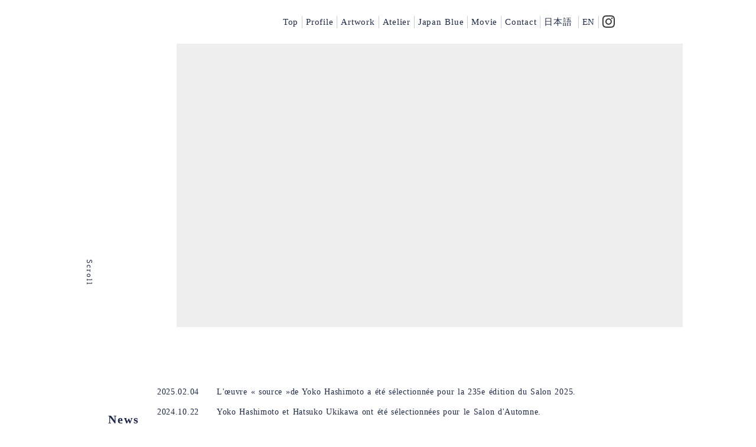

--- FILE ---
content_type: text/html;charset=utf-8
request_url: https://seiran.art/french
body_size: 48717
content:
<!DOCTYPE html>
<html lang>
<head><meta charset="utf-8">
<meta name="viewport" content="width=device-width, initial-scale=1">
<title>FR_TOP</title>
<link rel="preconnect" href="https://fonts.gstatic.com" crossorigin>
<meta name="generator" content="Studio.Design">
<meta name="robots" content="all">
<meta property="og:site_name" content="Seiran">
<meta property="og:title" content="FR_TOP">
<meta property="og:image" content>
<meta property="og:description" content>
<meta property="og:type" content="website">
<meta name="description" content>
<meta property="twitter:card" content="summary_large_image">
<meta property="twitter:image" content>
<meta name="apple-mobile-web-app-title" content="FR_TOP">
<meta name="format-detection" content="telephone=no,email=no,address=no">
<meta name="chrome" content="nointentdetection">
<meta property="og:url" content="/french">
<link rel="icon" type="image/png" href="https://storage.googleapis.com/studio-preview/favicon.svg" data-hid="2c9d455">
<link rel="apple-touch-icon" type="image/png" href="https://storage.googleapis.com/studio-preview/favicon.svg" data-hid="74ef90c"><link rel="modulepreload" as="script" crossorigin href="/_nuxt/entry.6bc2a31e.js"><link rel="preload" as="style" href="/_nuxt/entry.4bab7537.css"><link rel="prefetch" as="image" type="image/svg+xml" href="/_nuxt/close_circle.c7480f3c.svg"><link rel="prefetch" as="image" type="image/svg+xml" href="/_nuxt/round_check.0ebac23f.svg"><link rel="prefetch" as="script" crossorigin href="/_nuxt/LottieRenderer.7dff33f0.js"><link rel="prefetch" as="script" crossorigin href="/_nuxt/error-404.3f1be183.js"><link rel="prefetch" as="script" crossorigin href="/_nuxt/error-500.4ea9075f.js"><link rel="stylesheet" href="/_nuxt/entry.4bab7537.css"><style>.page-enter-active{transition:.6s cubic-bezier(.4,.4,0,1)}.page-leave-active{transition:.3s cubic-bezier(.4,.4,0,1)}.page-enter-from,.page-leave-to{opacity:0}</style><style>:root{--rebranding-loading-bg:#e5e5e5;--rebranding-loading-bar:#222}</style><style>.app[data-v-d12de11f]{align-items:center;flex-direction:column;height:100%;justify-content:center;width:100%}.title[data-v-d12de11f]{font-size:34px;font-weight:300;letter-spacing:2.45px;line-height:30px;margin:30px}</style><style>.DynamicAnnouncer[data-v-cc1e3fda]{height:1px;margin:-1px;overflow:hidden;padding:0;position:absolute;width:1px;clip:rect(0,0,0,0);border-width:0;white-space:nowrap}</style><style>.TitleAnnouncer[data-v-1a8a037a]{height:1px;margin:-1px;overflow:hidden;padding:0;position:absolute;width:1px;clip:rect(0,0,0,0);border-width:0;white-space:nowrap}</style><style>.publish-studio-style[data-v-74fe0335]{transition:.4s cubic-bezier(.4,.4,0,1)}</style><style>.product-font-style[data-v-ed93fc7d]{transition:.4s cubic-bezier(.4,.4,0,1)}</style><style>/*! * Font Awesome Free 6.4.2 by @fontawesome - https://fontawesome.com * License - https://fontawesome.com/license/free (Icons: CC BY 4.0, Fonts: SIL OFL 1.1, Code: MIT License) * Copyright 2023 Fonticons, Inc. */.fa-brands,.fa-solid{-moz-osx-font-smoothing:grayscale;-webkit-font-smoothing:antialiased;--fa-display:inline-flex;align-items:center;display:var(--fa-display,inline-block);font-style:normal;font-variant:normal;justify-content:center;line-height:1;text-rendering:auto}.fa-solid{font-family:Font Awesome\ 6 Free;font-weight:900}.fa-brands{font-family:Font Awesome\ 6 Brands;font-weight:400}:host,:root{--fa-style-family-classic:"Font Awesome 6 Free";--fa-font-solid:normal 900 1em/1 "Font Awesome 6 Free";--fa-style-family-brands:"Font Awesome 6 Brands";--fa-font-brands:normal 400 1em/1 "Font Awesome 6 Brands"}@font-face{font-display:block;font-family:Font Awesome\ 6 Free;font-style:normal;font-weight:900;src:url(https://storage.googleapis.com/production-os-assets/assets/fontawesome/1629704621943/6.4.2/webfonts/fa-solid-900.woff2) format("woff2"),url(https://storage.googleapis.com/production-os-assets/assets/fontawesome/1629704621943/6.4.2/webfonts/fa-solid-900.ttf) format("truetype")}@font-face{font-display:block;font-family:Font Awesome\ 6 Brands;font-style:normal;font-weight:400;src:url(https://storage.googleapis.com/production-os-assets/assets/fontawesome/1629704621943/6.4.2/webfonts/fa-brands-400.woff2) format("woff2"),url(https://storage.googleapis.com/production-os-assets/assets/fontawesome/1629704621943/6.4.2/webfonts/fa-brands-400.ttf) format("truetype")}</style><style>.spinner[data-v-36413753]{animation:loading-spin-36413753 1s linear infinite;height:16px;pointer-events:none;width:16px}.spinner[data-v-36413753]:before{border-bottom:2px solid transparent;border-right:2px solid transparent;border-color:transparent currentcolor currentcolor transparent;border-style:solid;border-width:2px;opacity:.2}.spinner[data-v-36413753]:after,.spinner[data-v-36413753]:before{border-radius:50%;box-sizing:border-box;content:"";height:100%;position:absolute;width:100%}.spinner[data-v-36413753]:after{border-left:2px solid transparent;border-top:2px solid transparent;border-color:currentcolor transparent transparent currentcolor;border-style:solid;border-width:2px;opacity:1}@keyframes loading-spin-36413753{0%{transform:rotate(0deg)}to{transform:rotate(1turn)}}</style><style>@font-face{font-family:grandam;font-style:normal;font-weight:400;src:url(https://storage.googleapis.com/studio-front/fonts/grandam.ttf) format("truetype")}@font-face{font-family:Material Icons;font-style:normal;font-weight:400;src:url(https://storage.googleapis.com/production-os-assets/assets/material-icons/1629704621943/MaterialIcons-Regular.eot);src:local("Material Icons"),local("MaterialIcons-Regular"),url(https://storage.googleapis.com/production-os-assets/assets/material-icons/1629704621943/MaterialIcons-Regular.woff2) format("woff2"),url(https://storage.googleapis.com/production-os-assets/assets/material-icons/1629704621943/MaterialIcons-Regular.woff) format("woff"),url(https://storage.googleapis.com/production-os-assets/assets/material-icons/1629704621943/MaterialIcons-Regular.ttf) format("truetype")}.StudioCanvas{display:flex;height:auto;min-height:100dvh}.StudioCanvas>.sd{min-height:100dvh;overflow:clip}a,abbr,address,article,aside,audio,b,blockquote,body,button,canvas,caption,cite,code,dd,del,details,dfn,div,dl,dt,em,fieldset,figcaption,figure,footer,form,h1,h2,h3,h4,h5,h6,header,hgroup,html,i,iframe,img,input,ins,kbd,label,legend,li,main,mark,menu,nav,object,ol,p,pre,q,samp,section,select,small,span,strong,sub,summary,sup,table,tbody,td,textarea,tfoot,th,thead,time,tr,ul,var,video{border:0;font-family:sans-serif;line-height:1;list-style:none;margin:0;padding:0;text-decoration:none;-webkit-font-smoothing:antialiased;-webkit-backface-visibility:hidden;box-sizing:border-box;color:#333;transition:.3s cubic-bezier(.4,.4,0,1);word-spacing:1px}a:focus:not(:focus-visible),button:focus:not(:focus-visible),summary:focus:not(:focus-visible){outline:none}nav ul{list-style:none}blockquote,q{quotes:none}blockquote:after,blockquote:before,q:after,q:before{content:none}a,button{background:transparent;font-size:100%;margin:0;padding:0;vertical-align:baseline}ins{text-decoration:none}ins,mark{background-color:#ff9;color:#000}mark{font-style:italic;font-weight:700}del{text-decoration:line-through}abbr[title],dfn[title]{border-bottom:1px dotted;cursor:help}table{border-collapse:collapse;border-spacing:0}hr{border:0;border-top:1px solid #ccc;display:block;height:1px;margin:1em 0;padding:0}input,select{vertical-align:middle}textarea{resize:none}.clearfix:after{clear:both;content:"";display:block}[slot=after] button{overflow-anchor:none}</style><style>.sd{flex-wrap:nowrap;max-width:100%;pointer-events:all;z-index:0;-webkit-overflow-scrolling:touch;align-content:center;align-items:center;display:flex;flex:none;flex-direction:column;position:relative}.sd::-webkit-scrollbar{display:none}.sd,.sd.richText *{transition-property:all,--g-angle,--g-color-0,--g-position-0,--g-color-1,--g-position-1,--g-color-2,--g-position-2,--g-color-3,--g-position-3,--g-color-4,--g-position-4,--g-color-5,--g-position-5,--g-color-6,--g-position-6,--g-color-7,--g-position-7,--g-color-8,--g-position-8,--g-color-9,--g-position-9,--g-color-10,--g-position-10,--g-color-11,--g-position-11}input.sd,textarea.sd{align-content:normal}.sd[tabindex]:focus{outline:none}.sd[tabindex]:focus-visible{outline:1px solid;outline-color:Highlight;outline-color:-webkit-focus-ring-color}input[type=email],input[type=tel],input[type=text],select,textarea{-webkit-appearance:none}select{cursor:pointer}.frame{display:block;overflow:hidden}.frame>iframe{height:100%;width:100%}.frame .formrun-embed>iframe:not(:first-child){display:none!important}.image{position:relative}.image:before{background-position:50%;background-size:cover;border-radius:inherit;content:"";height:100%;left:0;pointer-events:none;position:absolute;top:0;transition:inherit;width:100%;z-index:-2}.sd.file{cursor:pointer;flex-direction:row;outline:2px solid transparent;outline-offset:-1px;overflow-wrap:anywhere;word-break:break-word}.sd.file:focus-within{outline-color:Highlight;outline-color:-webkit-focus-ring-color}.file>input[type=file]{opacity:0;pointer-events:none;position:absolute}.sd.text,.sd:where(.icon){align-content:center;align-items:center;display:flex;flex-direction:row;justify-content:center;overflow:visible;overflow-wrap:anywhere;word-break:break-word}.sd:where(.icon.fa){display:inline-flex}.material-icons{align-items:center;display:inline-flex;font-family:Material Icons;font-size:24px;font-style:normal;font-weight:400;justify-content:center;letter-spacing:normal;line-height:1;text-transform:none;white-space:nowrap;word-wrap:normal;direction:ltr;text-rendering:optimizeLegibility;-webkit-font-smoothing:antialiased}.sd:where(.icon.material-symbols){align-items:center;display:flex;font-style:normal;font-variation-settings:"FILL" var(--symbol-fill,0),"wght" var(--symbol-weight,400);justify-content:center;min-height:1em;min-width:1em}.sd.material-symbols-outlined{font-family:Material Symbols Outlined}.sd.material-symbols-rounded{font-family:Material Symbols Rounded}.sd.material-symbols-sharp{font-family:Material Symbols Sharp}.sd.material-symbols-weight-100{--symbol-weight:100}.sd.material-symbols-weight-200{--symbol-weight:200}.sd.material-symbols-weight-300{--symbol-weight:300}.sd.material-symbols-weight-400{--symbol-weight:400}.sd.material-symbols-weight-500{--symbol-weight:500}.sd.material-symbols-weight-600{--symbol-weight:600}.sd.material-symbols-weight-700{--symbol-weight:700}.sd.material-symbols-fill{--symbol-fill:1}a,a.icon,a.text{-webkit-tap-highlight-color:rgba(0,0,0,.15)}.fixed{z-index:2}.sticky{z-index:1}.button{transition:.4s cubic-bezier(.4,.4,0,1)}.button,.link{cursor:pointer}.submitLoading{opacity:.5!important;pointer-events:none!important}.richText{display:block;word-break:break-word}.richText [data-thread],.richText a,.richText blockquote,.richText em,.richText h1,.richText h2,.richText h3,.richText h4,.richText li,.richText ol,.richText p,.richText p>code,.richText pre,.richText pre>code,.richText s,.richText strong,.richText table tbody,.richText table tbody tr,.richText table tbody tr>td,.richText table tbody tr>th,.richText u,.richText ul{backface-visibility:visible;color:inherit;font-family:inherit;font-size:inherit;font-style:inherit;font-weight:inherit;letter-spacing:inherit;line-height:inherit;text-align:inherit}.richText p{display:block;margin:10px 0}.richText>p{min-height:1em}.richText img,.richText video{height:auto;max-width:100%;vertical-align:bottom}.richText h1{display:block;font-size:3em;font-weight:700;margin:20px 0}.richText h2{font-size:2em}.richText h2,.richText h3{display:block;font-weight:700;margin:10px 0}.richText h3{font-size:1em}.richText h4,.richText h5{font-weight:600}.richText h4,.richText h5,.richText h6{display:block;font-size:1em;margin:10px 0}.richText h6{font-weight:500}.richText [data-type=table]{overflow-x:auto}.richText [data-type=table] p{white-space:pre-line;word-break:break-all}.richText table{border:1px solid #f2f2f2;border-collapse:collapse;border-spacing:unset;color:#1a1a1a;font-size:14px;line-height:1.4;margin:10px 0;table-layout:auto}.richText table tr th{background:hsla(0,0%,96%,.5)}.richText table tr td,.richText table tr th{border:1px solid #f2f2f2;max-width:240px;min-width:100px;padding:12px}.richText table tr td p,.richText table tr th p{margin:0}.richText blockquote{border-left:3px solid rgba(0,0,0,.15);font-style:italic;margin:10px 0;padding:10px 15px}.richText [data-type=embed_code]{margin:20px 0;position:relative}.richText [data-type=embed_code]>.height-adjuster>.wrapper{position:relative}.richText [data-type=embed_code]>.height-adjuster>.wrapper[style*=padding-top] iframe{height:100%;left:0;position:absolute;top:0;width:100%}.richText [data-type=embed_code][data-embed-sandbox=true]{display:block;overflow:hidden}.richText [data-type=embed_code][data-embed-code-type=instagram]>.height-adjuster>.wrapper[style*=padding-top]{padding-top:100%}.richText [data-type=embed_code][data-embed-code-type=instagram]>.height-adjuster>.wrapper[style*=padding-top] blockquote{height:100%;left:0;overflow:hidden;position:absolute;top:0;width:100%}.richText [data-type=embed_code][data-embed-code-type=codepen]>.height-adjuster>.wrapper{padding-top:50%}.richText [data-type=embed_code][data-embed-code-type=codepen]>.height-adjuster>.wrapper iframe{height:100%;left:0;position:absolute;top:0;width:100%}.richText [data-type=embed_code][data-embed-code-type=slideshare]>.height-adjuster>.wrapper{padding-top:56.25%}.richText [data-type=embed_code][data-embed-code-type=slideshare]>.height-adjuster>.wrapper iframe{height:100%;left:0;position:absolute;top:0;width:100%}.richText [data-type=embed_code][data-embed-code-type=speakerdeck]>.height-adjuster>.wrapper{padding-top:56.25%}.richText [data-type=embed_code][data-embed-code-type=speakerdeck]>.height-adjuster>.wrapper iframe{height:100%;left:0;position:absolute;top:0;width:100%}.richText [data-type=embed_code][data-embed-code-type=snapwidget]>.height-adjuster>.wrapper{padding-top:30%}.richText [data-type=embed_code][data-embed-code-type=snapwidget]>.height-adjuster>.wrapper iframe{height:100%;left:0;position:absolute;top:0;width:100%}.richText [data-type=embed_code][data-embed-code-type=firework]>.height-adjuster>.wrapper fw-embed-feed{-webkit-user-select:none;-moz-user-select:none;user-select:none}.richText [data-type=embed_code_empty]{display:none}.richText ul{margin:0 0 0 20px}.richText ul li{list-style:disc;margin:10px 0}.richText ul li p{margin:0}.richText ol{margin:0 0 0 20px}.richText ol li{list-style:decimal;margin:10px 0}.richText ol li p{margin:0}.richText hr{border-top:1px solid #ccc;margin:10px 0}.richText p>code{background:#eee;border:1px solid rgba(0,0,0,.1);border-radius:6px;display:inline;margin:2px;padding:0 5px}.richText pre{background:#eee;border-radius:6px;font-family:Menlo,Monaco,Courier New,monospace;margin:20px 0;padding:25px 35px;white-space:pre-wrap}.richText pre code{border:none;padding:0}.richText strong{color:inherit;display:inline;font-family:inherit;font-weight:900}.richText em{font-style:italic}.richText a,.richText u{text-decoration:underline}.richText a{color:#007cff;display:inline}.richText s{text-decoration:line-through}.richText [data-type=table_of_contents]{background-color:#f5f5f5;border-radius:2px;color:#616161;font-size:16px;list-style:none;margin:0;padding:24px 24px 8px;text-decoration:underline}.richText [data-type=table_of_contents] .toc_list{margin:0}.richText [data-type=table_of_contents] .toc_item{color:currentColor;font-size:inherit!important;font-weight:inherit;list-style:none}.richText [data-type=table_of_contents] .toc_item>a{border:none;color:currentColor;font-size:inherit!important;font-weight:inherit;text-decoration:none}.richText [data-type=table_of_contents] .toc_item>a:hover{opacity:.7}.richText [data-type=table_of_contents] .toc_item--1{margin:0 0 16px}.richText [data-type=table_of_contents] .toc_item--2{margin:0 0 16px;padding-left:2rem}.richText [data-type=table_of_contents] .toc_item--3{margin:0 0 16px;padding-left:4rem}.sd.section{align-content:center!important;align-items:center!important;flex-direction:column!important;flex-wrap:nowrap!important;height:auto!important;max-width:100%!important;padding:0!important;width:100%!important}.sd.section-inner{position:static!important}@property --g-angle{syntax:"<angle>";inherits:false;initial-value:180deg}@property --g-color-0{syntax:"<color>";inherits:false;initial-value:transparent}@property --g-position-0{syntax:"<percentage>";inherits:false;initial-value:.01%}@property --g-color-1{syntax:"<color>";inherits:false;initial-value:transparent}@property --g-position-1{syntax:"<percentage>";inherits:false;initial-value:100%}@property --g-color-2{syntax:"<color>";inherits:false;initial-value:transparent}@property --g-position-2{syntax:"<percentage>";inherits:false;initial-value:100%}@property --g-color-3{syntax:"<color>";inherits:false;initial-value:transparent}@property --g-position-3{syntax:"<percentage>";inherits:false;initial-value:100%}@property --g-color-4{syntax:"<color>";inherits:false;initial-value:transparent}@property --g-position-4{syntax:"<percentage>";inherits:false;initial-value:100%}@property --g-color-5{syntax:"<color>";inherits:false;initial-value:transparent}@property --g-position-5{syntax:"<percentage>";inherits:false;initial-value:100%}@property --g-color-6{syntax:"<color>";inherits:false;initial-value:transparent}@property --g-position-6{syntax:"<percentage>";inherits:false;initial-value:100%}@property --g-color-7{syntax:"<color>";inherits:false;initial-value:transparent}@property --g-position-7{syntax:"<percentage>";inherits:false;initial-value:100%}@property --g-color-8{syntax:"<color>";inherits:false;initial-value:transparent}@property --g-position-8{syntax:"<percentage>";inherits:false;initial-value:100%}@property --g-color-9{syntax:"<color>";inherits:false;initial-value:transparent}@property --g-position-9{syntax:"<percentage>";inherits:false;initial-value:100%}@property --g-color-10{syntax:"<color>";inherits:false;initial-value:transparent}@property --g-position-10{syntax:"<percentage>";inherits:false;initial-value:100%}@property --g-color-11{syntax:"<color>";inherits:false;initial-value:transparent}@property --g-position-11{syntax:"<percentage>";inherits:false;initial-value:100%}</style><style>.snackbar[data-v-e23c1c77]{align-items:center;background:#fff;border:1px solid #ededed;border-radius:6px;box-shadow:0 16px 48px -8px rgba(0,0,0,.08),0 10px 25px -5px rgba(0,0,0,.11);display:flex;flex-direction:row;gap:8px;justify-content:space-between;left:50%;max-width:90vw;padding:16px 20px;position:fixed;top:32px;transform:translateX(-50%);-webkit-user-select:none;-moz-user-select:none;user-select:none;width:480px;z-index:9999}.snackbar.v-enter-active[data-v-e23c1c77],.snackbar.v-leave-active[data-v-e23c1c77]{transition:.4s cubic-bezier(.4,.4,0,1)}.snackbar.v-enter-from[data-v-e23c1c77],.snackbar.v-leave-to[data-v-e23c1c77]{opacity:0;transform:translate(-50%,-10px)}.snackbar .convey[data-v-e23c1c77]{align-items:center;display:flex;flex-direction:row;gap:8px;padding:0}.snackbar .convey .icon[data-v-e23c1c77]{background-position:50%;background-repeat:no-repeat;flex-shrink:0;height:24px;width:24px}.snackbar .convey .message[data-v-e23c1c77]{font-size:14px;font-style:normal;font-weight:400;line-height:20px;white-space:pre-line}.snackbar .convey.error .icon[data-v-e23c1c77]{background-image:url(/_nuxt/close_circle.c7480f3c.svg)}.snackbar .convey.error .message[data-v-e23c1c77]{color:#f84f65}.snackbar .convey.success .icon[data-v-e23c1c77]{background-image:url(/_nuxt/round_check.0ebac23f.svg)}.snackbar .convey.success .message[data-v-e23c1c77]{color:#111}.snackbar .button[data-v-e23c1c77]{align-items:center;border-radius:40px;color:#4b9cfb;display:flex;flex-shrink:0;font-family:Inter;font-size:12px;font-style:normal;font-weight:700;justify-content:center;line-height:16px;padding:4px 8px}.snackbar .button[data-v-e23c1c77]:hover{background:#f5f5f5}</style><style>a[data-v-757b86f2]{align-items:center;border-radius:4px;bottom:20px;height:20px;justify-content:center;left:20px;perspective:300px;position:fixed;transition:0s linear;width:84px;z-index:2000}@media (hover:hover){a[data-v-757b86f2]{transition:.4s cubic-bezier(.4,.4,0,1);will-change:width,height}a[data-v-757b86f2]:hover{height:32px;width:200px}}[data-v-757b86f2] .custom-fill path{fill:var(--03ccd9fe)}.fade-enter-active[data-v-757b86f2],.fade-leave-active[data-v-757b86f2]{position:absolute;transform:translateZ(0);transition:opacity .3s cubic-bezier(.4,.4,0,1);will-change:opacity,transform}.fade-enter-from[data-v-757b86f2],.fade-leave-to[data-v-757b86f2]{opacity:0}</style><style>.design-canvas__modal{height:100%;pointer-events:none;position:fixed;transition:none;width:100%;z-index:2}.design-canvas__modal:focus{outline:none}.design-canvas__modal.v-enter-active .studio-canvas,.design-canvas__modal.v-leave-active,.design-canvas__modal.v-leave-active .studio-canvas{transition:.4s cubic-bezier(.4,.4,0,1)}.design-canvas__modal.v-enter-active .studio-canvas *,.design-canvas__modal.v-leave-active .studio-canvas *{transition:none!important}.design-canvas__modal.isNone{transition:none}.design-canvas__modal .design-canvas__modal__base{height:100%;left:0;pointer-events:auto;position:fixed;top:0;transition:.4s cubic-bezier(.4,.4,0,1);width:100%;z-index:-1}.design-canvas__modal .studio-canvas{height:100%;pointer-events:none}.design-canvas__modal .studio-canvas>*{background:none!important;pointer-events:none}</style></head>
<body ><div id="__nuxt"><div><span></span><!----><!----></div></div><script type="application/json" id="__NUXT_DATA__" data-ssr="true">[["Reactive",1],{"data":2,"state":4,"_errors":5,"serverRendered":6,"path":7,"pinia":8},{"dynamicDatafrench":3},null,{},{"dynamicDatafrench":3},true,"/french",{"cmsContentStore":9,"indexStore":12,"projectStore":15,"productStore":28,"pageHeadStore":842},{"listContentsMap":10,"contentMap":11},["Map"],["Map"],{"routeType":13,"host":14},"publish","seiran.art",{"project":16},{"id":17,"name":18,"type":19,"customDomain":20,"iconImage":20,"coverImage":3,"displayBadge":21,"integrations":22,"snapshot_path":26,"snapshot_id":27,"recaptchaSiteKey":-1},"bXqzRzn6qD","Seiran","web","",false,[23],{"integration_name":24,"code":25},"typesquare","unused","https://storage.googleapis.com/studio-publish/projects/bXqzRzn6qD/Va6bDGJ2a7/","Va6bDGJ2a7",{"product":29,"isLoaded":6,"selectedModalIds":839,"redirectPage":3,"isInitializedRSS":21,"pageViewMap":840,"symbolViewMap":841},{"breakPoints":30,"colors":37,"fonts":38,"head":117,"info":119,"pages":126,"resources":572,"symbols":575,"style":597,"styleVars":599,"enablePassword":21,"classes":836,"publishedUid":-1},[31,34],{"maxWidth":32,"name":33},540,"mobile",{"maxWidth":35,"name":36},840,"tablet",[],[39,56,60,62,64,66,79,84,88,92,97,101,108,113],{"family":40,"subsets":41,"variants":44,"vendor":55},"Lato",[42,43],"latin","latin-ext",[45,46,47,48,49,50,51,52,53,54],"100","100italic","300","300italic","regular","italic","700","700italic","900","900italic","google",{"family":57,"subsets":58,"variants":59,"vendor":55},"Libre Baskerville",[42,43],[49,50,51],{"family":61,"vendor":24},"A1明朝",{"family":63,"vendor":24},"リュウミン B-KL JIS2004",{"family":65,"vendor":24},"リュウミン M-KL JIS2004",{"family":67,"subsets":68,"variants":70,"vendor":55},"Barlow Semi Condensed",[42,43,69],"vietnamese",[45,46,71,72,47,48,49,50,73,74,75,76,51,52,77,78,53,54],"200","200italic","500","500italic","600","600italic","800","800italic",{"family":80,"subsets":81,"variants":83,"vendor":55},"Shippori Mincho B1",[82,42,43],"japanese",[49,73,75,51,77],{"family":85,"subsets":86,"variants":87,"vendor":55},"New Tegomin",[82,42,43],[49],{"family":89,"subsets":90,"variants":91,"vendor":55},"Shippori Mincho",[82,42,43],[49,73,75,51,77],{"family":93,"subsets":94,"variants":96,"vendor":55},"Kaisei Tokumin",[95,82,42,43],"cyrillic",[49,73,51,77],{"family":98,"subsets":99,"variants":100,"vendor":55},"Gideon Roman",[42,43,69],[49],{"family":102,"subsets":103,"variants":107,"vendor":55},"Roboto",[95,104,105,106,42,43,69],"cyrillic-ext","greek","greek-ext",[45,46,47,48,49,50,73,74,51,52,53,54],{"family":109,"subsets":110,"variants":112,"vendor":55},"Open Sans",[95,104,105,106,111,42,43,69],"hebrew",[47,49,73,75,51,77,48,50,74,76,52,78],{"family":114,"subsets":115,"variants":116,"vendor":55},"Lora",[95,104,42,43,69],[49,73,75,51,50,74,76,52],{"favicon":20,"meta":118,"title":20},{"description":20,"og:image":20},{"baseWidth":120,"created_at":121,"screen":122,"type":19,"updated_at":124,"version":125},1280,1518591100346,{"baseWidth":120,"height":123,"isAutoHeight":21,"width":120,"workingState":21},600,1518792996878,"4.1.3",[127,138,148,156,164,172,178,186,194,202,210,218,226,234,238,246,254,261,268,274,281,287,293,301,310,320,328,334,341,348,355,359,366,372,379,386,394,399,405,411,417,423,427,437,447,455,462,468,475,484,488,496,504,512,518,526,531,539,547,553,559,564,568],{"head":128,"id":132,"type":133,"uuid":134,"symbolIds":135},{"meta":129,"title":131},{"description":130,"og:image":20},"藍染作家 橋本陽子の作品と、青藍工房について、ご紹介します。","TOP","/","page","beb623dc-372f-4326-91a7-9953dfaf7661",[136,137],"91a7556b-2e33-43ba-b8a4-50d85e859e49","c97e32fc-6432-4dd7-848e-f90f3f58106b",{"head":139,"id":143,"type":133,"uuid":144,"symbolIds":145},{"meta":140,"title":142},{"description":141},"橋本陽子の「上巳の渦」が世界最古の公募展「ル・サロン2022」に入選しました。","記事20211128","kiji_01","3df78816-23a4-4ec1-acf7-71427496bded",[146,147,136,137],"fd0be819-5eea-44d4-b52d-ee9d72d46d60","92e49bdc-f770-4561-b924-736222420cd8",{"head":149,"id":153,"type":133,"uuid":154,"symbolIds":155},{"meta":150,"title":152},{"description":151},"NHKの「ノーナレ」で代表の浮川初子が紹介されました。","記事20220117","kiji_02","d377cdb5-789c-4035-b417-31f0bf1d23fa",[146,136,147,137],{"head":157,"id":161,"type":133,"uuid":162,"symbolIds":163},{"meta":158,"title":160},{"description":159},"日経新聞文化欄に掲載されました。","記事2022.12.21","kiji_02-1","49f7e392-d6e5-4b5a-92e6-310d4e7ff2a1",[146,147,136,137],{"head":165,"id":169,"type":133,"uuid":170,"symbolIds":171},{"meta":166,"title":168},{"description":167},"徳島新聞に掲載されました。 「フランスの国際公募展　徳島市出身の親子、藍染作品でそろって入選」詳しくはこちら","記事20230101","kiji_02-2","fbf5fb26-68ea-4cf7-9721-a3d87864ddb1",[136,146,147,137],{"head":173,"id":175,"type":133,"uuid":176,"symbolIds":177},{"meta":174,"title":168},{"description":167},"kiji_05","00471c5c-1bdc-4091-94be-3c33e3cc0fb8",[136,146,147,137],{"head":179,"id":183,"type":133,"uuid":184,"symbolIds":185},{"meta":180,"title":182},{"description":181},"第28回国際文化遺産展示会","記事20231025","kiji_06","22445847-a64d-453f-983e-a8d04648dd0f",[146,147,136,137],{"head":187,"id":191,"type":133,"uuid":192,"symbolIds":193},{"meta":188,"title":190},{"description":189},"「サロン・ドトーヌ展」に橋本陽子と浮川初子が入選しました。","記事20241021","kiji_07","637f9f4a-5c86-436f-a12e-f820303b6c39",[146,147,136,137],{"head":195,"id":199,"type":133,"uuid":200,"symbolIds":201},{"meta":196,"title":198},{"description":197},"世界最大級のインテリアイベントM&Oに 作品を展示しました。","記事20241210","kiji_08","0df0e70d-3c85-4ec7-a99f-7d527bf93848",[146,147,136,137],{"head":203,"id":207,"type":133,"uuid":208,"symbolIds":209},{"meta":204,"title":206},{"description":205},"ルーブル美術館地下のイベントホールで開催された SIPCに作品を展示しました。","記事20241210-2","kiji_09","36fd19a0-a997-416d-a477-a1f12d2a7359",[146,147,136,137],{"head":211,"id":215,"type":133,"uuid":216,"symbolIds":217},{"meta":212,"title":214},{"description":213},"橋本陽子の「源」が　第235回「ル・サロン2025」入選いたしました。","記事20250204","kiji_10","8326ddc8-0ac1-43dd-8e48-07fe1a8c0c81",[146,147,136,137],{"head":219,"id":223,"type":133,"uuid":224,"symbolIds":225},{"meta":220,"title":222},{"description":221,"og:image":20},"伝統的な藍染めではなく、 自由自在なデザインを藍の美しい色々の濃淡で表現するという 新しい藍染めに挑戦してきた「藍染作家 橋本陽子」を紹介します。 ","Profile","profile","d79c3740-7b84-4263-aaa1-e09c4070156a",[146,147,136,137],{"head":227,"id":231,"type":133,"uuid":232,"symbolIds":233},{"meta":228,"title":230},{"description":229,"og:image":20},"「ル・サロン2022」に⼊選した「上⺒の渦」はじめ、 藍染作家 橋本陽子の作品を紹介します。","Artwork","artwork","fc10eab8-f92a-4725-ae89-7e7915ed4c02",[146,147,136,137],{"id":235,"type":133,"uuid":236,"symbolIds":237},"exhibition_02","7e094ac5-84bf-40b3-a3bf-cdebfa8229fd",[136,146,147,137],{"head":239,"id":243,"type":133,"uuid":244,"symbolIds":245},{"meta":240,"title":242},{"description":241},"藍染作家 橋本陽子の「ル・サロン」入選を記念して、作品を展示いたします。","Exhibition","exhibition","35cf833a-5c9c-402c-a916-14c19db9ac87",[136,146,147,137],{"head":247,"id":251,"type":133,"uuid":252,"symbolIds":253},{"meta":248,"title":250},{"description":249,"og:image":20},"ニュース一覧ページ","Atelier","news","cade59b0-7caf-467a-8b5a-ac1483178a00",[146,147,136,137],{"head":255,"id":258,"type":133,"uuid":259,"symbolIds":260},{"meta":256,"title":250},{"description":257,"og:image":20},"1971年 徳島の⾃宅の庭からスタートした、 藍甕⼯房（現 青藍工房）。 その歩みと、藍染について紹介します。","atelier","d7ab0930-8c8b-4f28-8340-6c14dad251f9",[146,147,136,137],{"head":262,"id":265,"type":133,"uuid":266,"symbolIds":267},{"meta":263,"title":168},{"description":264},"「ジャパン・ブルー」と称され、 世界中に拡がっていった阿波藍の歴史や 藍の一生についてご紹介します。","JapanBule","72b68738-1467-49fb-9b1c-d38ff5a6935c",[146,147,136,137],{"head":269,"id":271,"type":133,"uuid":272,"symbolIds":273},{"title":270},"Movie","MovieCollection","dd165796-005b-4c8d-a246-13b07ac0cc0f",[146,147,137],{"head":275,"id":278,"type":133,"uuid":279,"symbolIds":280},{"meta":276,"title":277},{"description":20,"og:image":20},"Contact","contact","054224f3-c085-499b-ad79-6cc041631957",[136,146,147,137],{"head":282,"id":284,"type":133,"uuid":285,"symbolIds":286},{"meta":283,"title":222},{"description":221,"og:image":20},"profile-1","3dff7798-75b9-4022-b02a-2c927ab63565",[146,137],{"head":288,"id":290,"type":133,"uuid":291,"symbolIds":292},{"meta":289,"title":250},{"description":257,"og:image":20},"atelier_old","62cb679b-8934-4f54-9571-a46f81016910",[146,137],{"head":294,"id":298,"type":133,"uuid":299,"symbolIds":300},{"meta":295,"title":297},{"description":296,"og:image":20},"藍のろうけつ染め技法について説明しています。","Dyeing Method","method","d43cb65e-aadc-4048-9d89-e2a7b5fd7ff0",[146,137],{"head":302,"id":305,"type":133,"uuid":306,"symbolIds":307},{"meta":303,"title":304},{"description":20,"og:image":20},"EN_TOP","english","cf9f4325-4d7b-473f-98a6-503bc5871382",[308,309],"cb821d50-cf55-48e7-846d-bfe4bf24e68c","5ece4342-8ba4-4dbc-b653-f4d38f610d74",{"head":311,"id":315,"type":133,"uuid":316,"symbolIds":317},{"meta":312,"title":314},{"description":313},"Yoko Hashimoto's work titled \"Jomi no Uzu\" was selected for Le Salon 2022.","NEWS_20211128_en","EN_kiji_01","556b8aaf-b820-494c-b1c0-62f01b60ed66",[318,308,319,309],"b7e0553b-8462-4d13-8fe6-9ed5da25d0cf","126bea61-73ab-4d94-855c-e2a7e698baae",{"head":321,"id":325,"type":133,"uuid":326,"symbolIds":327},{"meta":322,"title":324},{"description":323},"Our representative, Hatsuko Ukigawa, was introduced in the NHK program titled \"No-Nare\".","NEWS20220117_en","EN_kiji_02","db3a84c9-cc1e-47f7-bc3f-3e97cbf52850",[318,308,319,309],{"head":329,"id":331,"type":133,"uuid":332,"symbolIds":333},{"meta":330,"title":168},{"description":167},"EN_kiji_05","a50e4d64-7ff0-47e8-ad71-becb32c4c78d",[319,318,308,309],{"head":335,"id":338,"type":133,"uuid":339,"symbolIds":340},{"meta":336,"title":337},{"description":189},"記事20241121","EN_kiji_07","21c25e68-452f-4fff-a401-91f07fd0178f",[318,308,319,309],{"head":342,"id":345,"type":133,"uuid":346,"symbolIds":347},{"meta":343,"title":214},{"description":344},"Yoko Hashimoto's “source ” was selected for the 235th Le Salon 2025.","EN_kiji_08","bd73e460-9587-4f5e-8c23-31ae7f131aa3",[318,308,319,309],{"head":349,"id":352,"type":133,"uuid":353,"symbolIds":354},{"meta":350,"title":351},{"description":241},"Exhibition_English","EN_exhibition","d2146db2-f3ff-46dd-bde0-cfaf48439205",[319,318,308,309],{"id":356,"type":133,"uuid":357,"symbolIds":358},"EN_exhibition_02","a8102626-e9a5-48ef-b170-15a5faf4c6d6",[319,318,308,309],{"head":360,"id":363,"type":133,"uuid":364,"symbolIds":365},{"meta":361,"title":362},{"description":221,"og:image":20},"Profile_EN","profiel-1","2b3102e2-b67b-4513-a2b7-acb24d484f3b",[318,308,319,309],{"head":367,"id":369,"type":133,"uuid":370,"symbolIds":371},{"meta":368,"title":230},{"description":229,"og:image":20},"ENartwork","653cc739-5c10-43cb-bdc2-8e19040702c5",[318,308,319,309],{"head":373,"id":376,"type":133,"uuid":377,"symbolIds":378},{"meta":374,"title":375},{"description":251,"og:image":20},"en_news","EN_news","8954565a-868a-4fce-8ecd-dc548c70f598",[318,308,319,309],{"head":380,"id":383,"type":133,"uuid":384,"symbolIds":385},{"meta":381,"title":250},{"description":382,"og:image":20},"Aigame Kobo (“Indigo Vat Studio,” now called “ Atelier Seiran”)  was launched in 1971 in the garden of Yoko's house in Tokushima. We will introduce the history and \"Ai indigo dyeing\".","EN_atelier","1cde3f60-9e0e-4077-b438-402b6652100c",[318,308,319,309],{"head":387,"id":391,"type":133,"uuid":392,"symbolIds":393},{"meta":388,"title":390},{"description":389,"og:image":20},"Introducing the history of Awa Ai, known as \"Japan Blue\", which has spread throughout the world, and the life of indigo.","EN_Japan Blue","EN_JapanBlue","f75eb38c-8758-4cbb-8479-bbe0acd50344",[318,308,319,309],{"head":395,"id":396,"type":133,"uuid":397,"symbolIds":398},{"title":270},"EN_MovieCollection","1e3255fc-6ae4-425d-bb33-826f9540a027",[318,308,319,309],{"head":400,"id":402,"type":133,"uuid":403,"symbolIds":404},{"meta":401,"title":277},{"description":20,"og:image":20},"contact-en","75009dc4-8acb-4cb7-a01d-a8e3bc152ba3",[318,308,319,309],{"head":406,"id":408,"type":133,"uuid":409,"symbolIds":410},{"meta":407,"title":222},{"description":221,"og:image":20},"profiel-2","a8bd1106-3354-421c-9f2c-b5d3ea8cbf0d",[319,318,309],{"head":412,"id":414,"type":133,"uuid":415,"symbolIds":416},{"meta":413,"title":250},{"description":257,"og:image":20},"atelier-2","a17578bc-3dec-4077-96ec-322689dca57a",[318,319,309],{"head":418,"id":420,"type":133,"uuid":421,"symbolIds":422},{"meta":419,"title":297},{"description":296,"og:image":20},"EN_method","899ff97c-ec38-4c1e-b732-c3490227577a",[318,319,309],{"id":424,"type":133,"uuid":425,"symbolIds":426},"1","6918dad7-0694-42b3-b876-233e5845e289",[],{"head":428,"id":431,"type":133,"uuid":432,"symbolIds":433},{"meta":429,"title":430},{"description":20,"og:image":20},"FR_TOP","french","957e2f39-4d98-49a8-a49c-fb45b1af0834",[434,435,436],"5d68e67d-7dfd-46f7-86f5-f4616998384c","1c6f29b1-cae9-42e8-80d5-e91af8abfa6c","cfe03287-31db-4e9f-b97b-5041a92772bd",{"head":438,"id":441,"type":133,"uuid":442,"symbolIds":443},{"meta":439,"title":440},{"description":141},"NEWS20211128-French","kiji_01-fr","a04d3438-075b-4646-9d19-18fd612edbde",[444,445,446,434,436,435],"2ef841f4-9906-420d-adca-d3172978cc9b","0e73caf4-870b-4403-a592-af3a6a6c1439","6745bea4-199a-4160-ab43-e0679b022306",{"head":448,"id":452,"type":133,"uuid":453,"symbolIds":454},{"meta":449,"title":451},{"description":450},"Notre représentante Hatsuko UKIKAWA était invitée à l'émission de NHK « No Nare ».","NEWS20220117-French","kiji_02-fr","6e92efeb-cbcc-422a-8fe4-0d66e44b39be",[445,446,434,435,436],{"head":456,"id":458,"type":133,"uuid":459,"symbolIds":460},{"meta":457,"title":168},{"description":167},"FR_kiji_05","364a0162-8eda-43f8-ad27-1bfd8df8763e",[434,461,444,446,435,436],"70703c84-9452-4f73-9db3-726b295be3c3",{"head":463,"id":465,"type":133,"uuid":466,"symbolIds":467},{"meta":464,"title":337},{"description":189},"FR_kiji_07","efd05298-889f-4506-97e4-3b1d73adab7c",[461,444,446,434,435,436],{"head":469,"id":472,"type":133,"uuid":473,"symbolIds":474},{"meta":470,"title":214},{"description":471},"\"Gen\" de Yoko Hashimoto a été sélectionné pour le 235ème \"Le Salon 2025\"","FR_kiji_08","8c62dbaf-ac98-448a-a8ad-f6dc14c27e41",[461,444,446,434,435,436],{"head":476,"id":481,"type":133,"uuid":482,"symbolIds":483},{"lang":477,"meta":478,"title":480},"fr",{"description":479},"Cette exposition commémore la sélection de l'artiste teinturière d’indigo Yoko Hashimoto pour Le Salon 2022.","Exhibition_French","exhibition-fr","e8afed24-1517-461e-9828-7388e17a4963",[434,446,461,444,435,436],{"id":485,"type":133,"uuid":486,"symbolIds":487},"exhibition-fr_02","ea7fa5f0-da62-41c3-a798-e167cf4b4c7c",[434,461,444,446,435,436],{"head":489,"id":493,"type":133,"uuid":494,"symbolIds":495},{"meta":490,"title":492},{"description":491,"og:image":20},"Voici le travail de Yoko Hashimoto, artiste teinturier à l'indigo, à commencer par « Jomi no Uzu » qui a été sélectionné pour le Salon 2022.","Artwork_French","artwork-fr","38f33c0f-53a1-46b1-85fc-43232be1bde7",[445,446,434,435,436],{"head":497,"id":501,"type":133,"uuid":502,"symbolIds":503},{"lang":477,"meta":498,"title":500},{"description":499,"og:image":20},"Nous sommes heureux de vous présenter Yoko HASHIMOTO, une artiste de teinture à l’indigo, qui a relevé le défi d'une nouvelle méthode de teinture à l’indigo au lieu de continuer le style traditionnel, exprimant des motifs libres avec de belles et colorées tonalités de couleur indigo.","Profile_French","profile-fr","dc7a1ddf-d960-408f-8131-863c558412c0",[434,461,444,446,435,436],{"head":505,"id":509,"type":133,"uuid":510,"symbolIds":511},{"meta":506,"title":508},{"description":507,"og:image":20},"L'Atelier Aïgame (l’Atelier Seiran d’aujourd'hui ) a débuté en 1971 dans le jardin de sa maison à Tokushima. Voici l'histoire de l'atelier et de la teinture à l'indigo.","Atelier_French","atelier-fr","90e16eef-241b-4557-93d2-67119344327e",[445,446,434,435,436],{"head":513,"id":515,"type":133,"uuid":516,"symbolIds":517},{"meta":514,"title":251},{"description":251,"og:image":20},"news-fr","6cfd79ac-44b0-4afc-afcc-933b36792858",[445,446,434,435,436],{"head":519,"id":523,"type":133,"uuid":524,"symbolIds":525},{"meta":520,"title":522},{"description":521,"og:image":20},"Il était surnommé \"bleu japonais\", L'histoire de l'indigo Awa, qui s'est répandu dans le monde entier et a été surnommé \"bleu japonais\". Cette section présente l'histoire de l'indigo Awa et la vie de l'indigo qui s'est répandu dans le monde.","Japan Blue","JapanBlue-fr","13403cf6-4f57-4e2b-a73a-f794f0e88b18",[445,446,434,435,436],{"head":527,"id":528,"type":133,"uuid":529,"symbolIds":530},{"title":270},"FR_MovieCollection","29723517-988c-4536-89ef-b21d6a10652e",[445,446,434,435,436],{"head":532,"id":536,"type":133,"uuid":537,"symbolIds":538},{"meta":533,"title":535},{"description":534,"og:image":20},"L'atelier Nishi-Azabu Seiran prévoit d'organiser un atelier de teinture à l'indigo en utilisant la « teinture à la cire ». Si vous êtes intéressé(e), n'hésitez pas à nous contacter à l'aide du formulaire suivant. N'hésitez pas à nous contacter si vous souhaitez en savoir plus sur notre atelier.","Contact_French","contact-fr","8fa28f91-deb9-4799-875b-9546810c7dbe",[434,445,446,435,436],{"head":540,"id":544,"type":133,"uuid":545,"symbolIds":546},{"meta":541,"title":543},{"description":542,"og:image":20},"La technique de teinture à la cire indigo permet aux dessins d'être librement exprimés dans plusieurs nuances de teinture indigo.","Technique de teinture à la cire indigo","method-fr","dca0f714-8b7b-4e18-9073-813e579a15ce",[461,444,434,435,436],{"head":548,"id":550,"type":133,"uuid":551,"symbolIds":552},{"meta":549,"title":508},{"description":507,"og:image":20},"atelier-fr-1","7c72b6a3-2b03-407f-b8d7-1d4695242a49",[445,434,435,436],{"head":554,"id":556,"type":133,"uuid":557,"symbolIds":558},{"lang":477,"meta":555,"title":500},{"description":499,"og:image":20},"profile-fr-1","749e5170-6632-4b91-ac46-7d66c4f1d227",[434,444,461,435,436],{"id":560,"responsive":6,"type":561,"uuid":562,"symbolIds":563},"2","modal","fedd6709-954d-418f-97bc-4a89af1ca11d",[],{"id":565,"responsive":6,"type":561,"uuid":566,"symbolIds":567},"modal-en","cf532a51-e36d-4a4e-a4c0-a59d2add1609",[],{"id":569,"responsive":6,"type":561,"uuid":570,"symbolIds":571},"modal-fr","63cc7642-344d-47cf-8c08-ddd3be17c344",[],{"rssList":573,"apiList":574,"cmsProjectId":20},[],[],[576,578,579,580,581,582,583,584,585,586,588,589,590,591,593,594,595,596],{"uuid":577},"af0c89ba-73e9-4b36-8bf0-1267b7bf75b0",{"uuid":318},{"uuid":319},{"uuid":146},{"uuid":309},{"uuid":444},{"uuid":461},{"uuid":434},{"uuid":445},{"uuid":587},"3fd12623-a04e-43fa-8fc0-c652710e5517",{"uuid":436},{"uuid":435},{"uuid":137},{"uuid":592},"696e5a38-426b-4c81-a78c-57c49bbb2227",{"uuid":136},{"uuid":147},{"uuid":308},{"uuid":446},{"fontFamily":598},[],{"fontFamily":600},[601,604,607,609,611,614,617,620,623,625,628,631,634,636,639,641,644,646,648,650,652,654,656,658,660,662,664,666,668,670,672,674,676,678,680,682,684,686,688,690,692,694,696,698,700,702,704,706,708,710,712,714,716,718,720,722,724,726,728,730,732,734,736,738,740,742,744,746,748,750,752,754,756,758,760,762,764,766,768,770,772,774,776,778,780,782,784,786,788,790,792,794,796,798,800,802,804,806,808,810,812,814,816,818,820,822,824,826,828,830,832,834],{"key":602,"name":20,"value":603},"e99dbc80","Roboto,'Open Sans'",{"key":605,"name":20,"value":606},"feb3023f","'Open Sans'",{"key":608,"name":20,"value":114},"ccbbf319",{"key":610,"name":20,"value":40},"2285f7c0",{"key":612,"name":20,"value":613},"1f839264","'Libre Baskerville'",{"key":615,"name":20,"value":616},"39a91cf0","'リュウミン B-KL JIS2004'",{"key":618,"name":20,"value":619},"2eba20d3","'リュウミン M-KL JIS2004'",{"key":621,"name":20,"value":622},"a281bfd3","'Gideon Roman'",{"key":624,"name":20,"value":61},"699cd211",{"key":626,"name":20,"value":627},"878396be","'Barlow Semi Condensed'",{"key":629,"name":20,"value":630},"49a9f874","'Shippori Mincho B1'",{"key":632,"name":20,"value":633},"1789c7dc","'Shippori Mincho'",{"key":635,"name":20,"value":630},"edaaf0ae",{"key":637,"name":20,"value":638},"198c1621","'Kaisei Tokumin'",{"key":640,"name":20,"value":630},"f5b002a0",{"key":642,"name":20,"value":643},"8293dc5e","'New Tegomin'",{"key":645,"name":20,"value":102},"1ba19a0f",{"key":647,"name":20,"value":606},"798bc0cc",{"key":649,"name":20,"value":606},"e5a8b046",{"key":651,"name":20,"value":102},"5db821ae",{"key":653,"name":20,"value":606},"5e95dc95",{"key":655,"name":20,"value":606},"fa97b150",{"key":657,"name":20,"value":102},"65a6544c",{"key":659,"name":20,"value":102},"169ff906",{"key":661,"name":20,"value":606},"f58ad2ed",{"key":663,"name":20,"value":102},"f18991df",{"key":665,"name":20,"value":606},"dc980a73",{"key":667,"name":20,"value":606},"b1a1fbae",{"key":669,"name":20,"value":606},"ee88f866",{"key":671,"name":20,"value":606},"7c9b3b6f",{"key":673,"name":20,"value":606},"9e8cf182",{"key":675,"name":20,"value":102},"86b893cb",{"key":677,"name":20,"value":606},"a3a0aeed",{"key":679,"name":20,"value":606},"9c8d5558",{"key":681,"name":20,"value":102},"2aa62ca7",{"key":683,"name":20,"value":606},"e49e3d5e",{"key":685,"name":20,"value":102},"2d921a21",{"key":687,"name":20,"value":606},"62a05e77",{"key":689,"name":20,"value":102},"1d8e575b",{"key":691,"name":20,"value":102},"5691f8f3",{"key":693,"name":20,"value":606},"e9ac06c7",{"key":695,"name":20,"value":606},"f7b9460a",{"key":697,"name":20,"value":102},"2d904d55",{"key":699,"name":20,"value":606},"a5b36c1d",{"key":701,"name":20,"value":102},"919cc512",{"key":703,"name":20,"value":606},"c2893415",{"key":705,"name":20,"value":102},"4ea5a8c4",{"key":707,"name":20,"value":606},"95a2bf90",{"key":709,"name":20,"value":102},"e7a149d5",{"key":711,"name":20,"value":102},"5e8b85ec",{"key":713,"name":20,"value":102},"b5b256f7",{"key":715,"name":20,"value":102},"82963008",{"key":717,"name":20,"value":606},"f89b5aa4",{"key":719,"name":20,"value":102},"c5a9712b",{"key":721,"name":20,"value":606},"218b3424",{"key":723,"name":20,"value":606},"59911f68",{"key":725,"name":20,"value":102},"97a8a6b6",{"key":727,"name":20,"value":102},"879ac3b8",{"key":729,"name":20,"value":102},"e3b36bfa",{"key":731,"name":20,"value":606},"1e81a342",{"key":733,"name":20,"value":606},"1ca01d39",{"key":735,"name":20,"value":606},"24a5e43d",{"key":737,"name":20,"value":102},"d4ad24f5",{"key":739,"name":20,"value":606},"a391925b",{"key":741,"name":20,"value":102},"4c926531",{"key":743,"name":20,"value":102},"c8835407",{"key":745,"name":20,"value":606},"44bb267e",{"key":747,"name":20,"value":102},"55aca34d",{"key":749,"name":20,"value":606},"f4a410b6",{"key":751,"name":20,"value":606},"2ca03bab",{"key":753,"name":20,"value":102},"a988ab59",{"key":755,"name":20,"value":606},"deb92ebb",{"key":757,"name":20,"value":102},"ec963b73",{"key":759,"name":20,"value":102},"268b5e56",{"key":761,"name":20,"value":102},"2e86a553",{"key":763,"name":20,"value":102},"a3acf35d",{"key":765,"name":20,"value":606},"7d81306b",{"key":767,"name":20,"value":606},"04b47096",{"key":769,"name":20,"value":102},"979fa425",{"key":771,"name":20,"value":102},"eda790a9",{"key":773,"name":20,"value":102},"ca8cbf8a",{"key":775,"name":20,"value":102},"928ca210",{"key":777,"name":20,"value":606},"c0a62117",{"key":779,"name":20,"value":102},"13afe3b2",{"key":781,"name":20,"value":606},"f4968659",{"key":783,"name":20,"value":606},"4d85102a",{"key":785,"name":20,"value":102},"18940f53",{"key":787,"name":20,"value":102},"c7837ee1",{"key":789,"name":20,"value":102},"4691250f",{"key":791,"name":20,"value":606},"3fbf4271",{"key":793,"name":20,"value":606},"e7ad2941",{"key":795,"name":20,"value":102},"7d8b448b",{"key":797,"name":20,"value":102},"b29876e0",{"key":799,"name":20,"value":102},"8db3c00a",{"key":801,"name":20,"value":102},"4096cb9d",{"key":803,"name":20,"value":102},"c7a02dfc",{"key":805,"name":20,"value":606},"878dd701",{"key":807,"name":20,"value":606},"e89dafbb",{"key":809,"name":20,"value":606},"9ea9da59",{"key":811,"name":20,"value":606},"27b55f40",{"key":813,"name":20,"value":102},"c0b90a2d",{"key":815,"name":20,"value":102},"e98e4690",{"key":817,"name":20,"value":606},"b2923792",{"key":819,"name":20,"value":102},"e79f27ac",{"key":821,"name":20,"value":606},"0fa0ddc9",{"key":823,"name":20,"value":606},"72825374",{"key":825,"name":20,"value":606},"38bd1815",{"key":827,"name":20,"value":606},"e8981fcc",{"key":829,"name":20,"value":102},"5da60d7d",{"key":831,"name":20,"value":102},"18bd77ef",{"key":833,"name":20,"value":102},"8bb86823",{"key":835,"name":20,"value":606},"368c837d",{"typography":837,"motion":838},[],[],[],{},["Map"],{"googleFontMap":843,"typesquareLoaded":21,"hasCustomFont":21,"materialSymbols":844},["Map"],[]]</script><script>window.__NUXT__={};window.__NUXT__.config={public:{apiBaseUrl:"https://api.studiodesignapp.com/api",cmsApiBaseUrl:"https://api.cms.studiodesignapp.com",previewBaseUrl:"https://preview.studio.site",facebookAppId:"569471266584583",firebaseApiKey:"AIzaSyBkjSUz89vvvl35U-EErvfHXLhsDakoNNg",firebaseProjectId:"studio-7e371",firebaseAuthDomain:"studio-7e371.firebaseapp.com",firebaseDatabaseURL:"https://studio-7e371.firebaseio.com",firebaseStorageBucket:"studio-7e371.appspot.com",firebaseMessagingSenderId:"373326844567",firebaseAppId:"1:389988806345:web:db757f2db74be8b3",studioDomain:".studio.site",studioPublishUrl:"https://storage.googleapis.com/studio-publish",studioPublishIndexUrl:"https://storage.googleapis.com/studio-publish-index",rssApiPath:"https://rss.studiodesignapp.com/rssConverter",embedSandboxDomain:".studioiframesandbox.com",apiProxyUrl:"https://studio-api-proxy-rajzgb4wwq-an.a.run.app",proxyApiBaseUrl:"",isDev:false,fontsApiBaseUrl:"https://fonts.studio.design",jwtCookieName:"jwt_token"},app:{baseURL:"/",buildAssetsDir:"/_nuxt/",cdnURL:""}}</script><script type="module" src="/_nuxt/entry.6bc2a31e.js" crossorigin></script></body>
</html>

--- FILE ---
content_type: text/plain; charset=utf-8
request_url: https://analytics.studiodesignapp.com/event
body_size: -226
content:
Message published: 17848566445010658